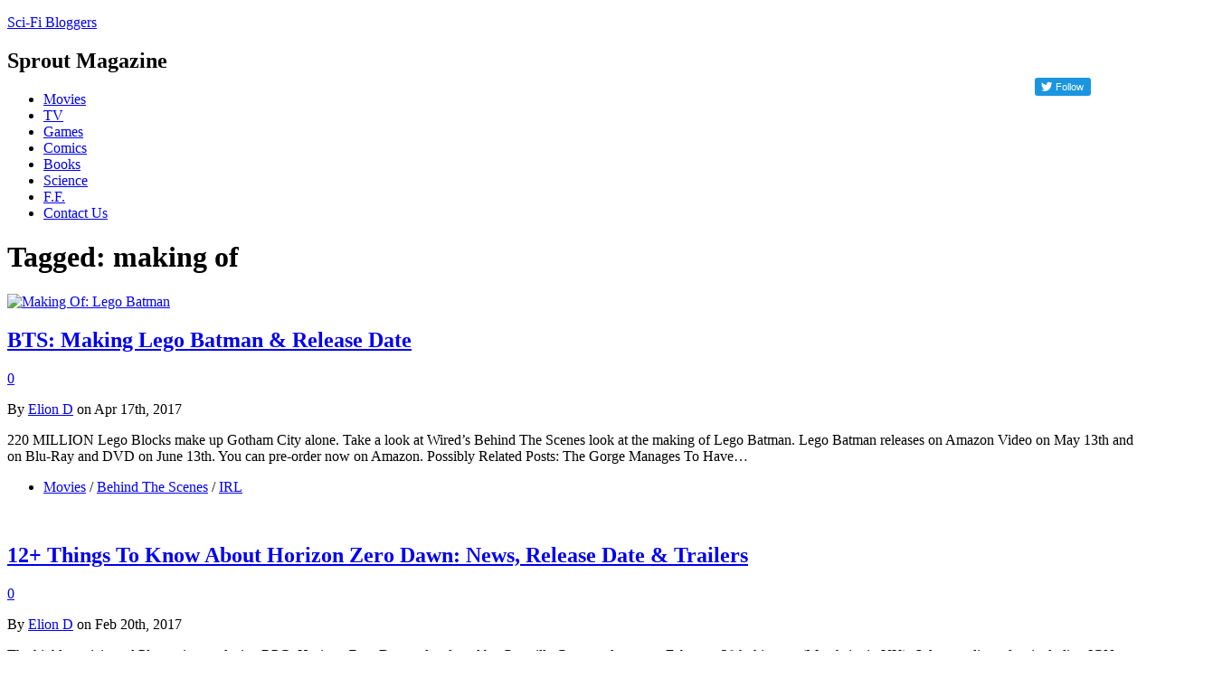

--- FILE ---
content_type: text/html; charset=UTF-8
request_url: https://scifibloggers.com/tag/making-of/
body_size: 16955
content:
<!DOCTYPE html>
<html xmlns:fb="https://ogp.me/ns/fb#" lang="en-US" xmlns:fb="https://www.facebook.com/2008/fbml" xmlns:addthis="https://www.addthis.com/help/api-spec"  prefix="og: https://ogp.me/ns#"> 
<head>
<meta name="p:domain_verify" content="3e9c439e1e1021c4905d7c5d3e7f0682"/>
<meta charset="UTF-8">
<meta name="viewport" content="width=device-width">
<title>making of Archives - Sci-Fi BloggersSci-Fi Bloggers</title>
<link rel="stylesheet" href="https://scifibloggers.com/wp-content/themes/sprout11/style.css">
<link rel="stylesheet" href="https://scifibloggers.com/wp-content/themes/sprout11/styles/header-boxtop-large.css">
<link rel="pingback" href="https://www.scifibloggers.com/xmlrpc.php">
<link href='https://fonts.googleapis.com/css?family=Oswald:400,300,700' rel='stylesheet' type='text/css'>
<!--[if lt IE 9]><script src="https://html5shiv.googlecode.com/svn/trunk/html5.js"></script><![endif]-->

<!-- Search Engine Optimization by Rank Math PRO - https://rankmath.com/ -->
<meta name="robots" content="index, follow, max-snippet:-1, max-video-preview:-1, max-image-preview:large"/>
<link rel="canonical" href="https://scifibloggers.com/tag/making-of/" />
<meta property="og:locale" content="en_US" />
<meta property="og:type" content="article" />
<meta property="og:title" content="making of Archives - Sci-Fi Bloggers" />
<meta property="og:url" content="https://scifibloggers.com/tag/making-of/" />
<meta property="og:site_name" content="Sci-Fi Bloggers" />
<meta property="article:publisher" content="http://www.facebook.com/scifibloggers" />
<meta name="twitter:card" content="summary_large_image" />
<meta name="twitter:title" content="making of Archives - Sci-Fi Bloggers" />
<meta name="twitter:site" content="@scifibloggers" />
<script type="application/ld+json" class="rank-math-schema-pro">{"@context":"https://schema.org","@graph":[{"@type":"Organization","@id":"https://scifibloggers.com/#organization","name":"Sci-Fi Bloggers - We Are Sci Fi","url":"https://scifibloggers.com","sameAs":["http://www.facebook.com/scifibloggers","https://twitter.com/scifibloggers"]},{"@type":"WebSite","@id":"https://scifibloggers.com/#website","url":"https://scifibloggers.com","name":"Sci-Fi Bloggers - We Are Sci Fi","publisher":{"@id":"https://scifibloggers.com/#organization"},"inLanguage":"en-US"},{"@type":"CollectionPage","@id":"https://scifibloggers.com/tag/making-of/#webpage","url":"https://scifibloggers.com/tag/making-of/","name":"making of Archives - Sci-Fi Bloggers","isPartOf":{"@id":"https://scifibloggers.com/#website"},"inLanguage":"en-US"}]}</script>
<!-- /Rank Math WordPress SEO plugin -->

<link rel="amphtml" href="https://scifibloggers.com/tag/making-of/amp/" /><link rel="alternate" type="application/rss+xml" title="Sci-Fi Bloggers &raquo; Feed" href="https://scifibloggers.com/feed/" />
<link rel="alternate" type="application/rss+xml" title="Sci-Fi Bloggers &raquo; Comments Feed" href="https://scifibloggers.com/comments/feed/" />
<link rel="alternate" type="application/rss+xml" title="Sci-Fi Bloggers &raquo; making of Tag Feed" href="https://scifibloggers.com/tag/making-of/feed/" />
	<script type="text/javascript">
	gg_rtl = false;
	gg_columnized_max_w = 260;
	gg_masonry_min_w = 150;
	gg_phosostr_min_w = 120; 
	gg_coll_max_w = 400;
	
	gg_preload_hires_img 	= false; 
	gg_use_deeplink 		= true;
	gg_monopage_filter 		= false;
	gg_back_to_gall_scroll 	= false;

		// global vars
	gg_galleria_toggle_info = false;
	gg_galleria_fx = '';
	gg_galleria_fx_time = 400; 
	gg_galleria_img_crop = true;
	gg_galleria_autoplay = false;
	gg_galleria_interval = 3500;
	gg_delayed_fx = false;
	</script>
    <style id='wp-img-auto-sizes-contain-inline-css' type='text/css'>
img:is([sizes=auto i],[sizes^="auto," i]){contain-intrinsic-size:3000px 1500px}
/*# sourceURL=wp-img-auto-sizes-contain-inline-css */
</style>

<style id='wp-emoji-styles-inline-css' type='text/css'>

	img.wp-smiley, img.emoji {
		display: inline !important;
		border: none !important;
		box-shadow: none !important;
		height: 1em !important;
		width: 1em !important;
		margin: 0 0.07em !important;
		vertical-align: -0.1em !important;
		background: none !important;
		padding: 0 !important;
	}
/*# sourceURL=wp-emoji-styles-inline-css */
</style>
<link rel='stylesheet' id='wp-block-library-css' href='https://scifibloggers.com/wp-includes/css/dist/block-library/style.min.css?ver=4d08f500237270e4db52307440a68a74' type='text/css' media='all' />
<style id='wp-block-cover-inline-css' type='text/css'>
.wp-block-cover,.wp-block-cover-image{align-items:center;background-position:50%;box-sizing:border-box;display:flex;justify-content:center;min-height:430px;overflow:hidden;overflow:clip;padding:1em;position:relative}.wp-block-cover .has-background-dim:not([class*=-background-color]),.wp-block-cover-image .has-background-dim:not([class*=-background-color]),.wp-block-cover-image.has-background-dim:not([class*=-background-color]),.wp-block-cover.has-background-dim:not([class*=-background-color]){background-color:#000}.wp-block-cover .has-background-dim.has-background-gradient,.wp-block-cover-image .has-background-dim.has-background-gradient{background-color:initial}.wp-block-cover-image.has-background-dim:before,.wp-block-cover.has-background-dim:before{background-color:inherit;content:""}.wp-block-cover .wp-block-cover__background,.wp-block-cover .wp-block-cover__gradient-background,.wp-block-cover-image .wp-block-cover__background,.wp-block-cover-image .wp-block-cover__gradient-background,.wp-block-cover-image.has-background-dim:not(.has-background-gradient):before,.wp-block-cover.has-background-dim:not(.has-background-gradient):before{bottom:0;left:0;opacity:.5;position:absolute;right:0;top:0}.wp-block-cover-image.has-background-dim.has-background-dim-10 .wp-block-cover__background,.wp-block-cover-image.has-background-dim.has-background-dim-10 .wp-block-cover__gradient-background,.wp-block-cover-image.has-background-dim.has-background-dim-10:not(.has-background-gradient):before,.wp-block-cover.has-background-dim.has-background-dim-10 .wp-block-cover__background,.wp-block-cover.has-background-dim.has-background-dim-10 .wp-block-cover__gradient-background,.wp-block-cover.has-background-dim.has-background-dim-10:not(.has-background-gradient):before{opacity:.1}.wp-block-cover-image.has-background-dim.has-background-dim-20 .wp-block-cover__background,.wp-block-cover-image.has-background-dim.has-background-dim-20 .wp-block-cover__gradient-background,.wp-block-cover-image.has-background-dim.has-background-dim-20:not(.has-background-gradient):before,.wp-block-cover.has-background-dim.has-background-dim-20 .wp-block-cover__background,.wp-block-cover.has-background-dim.has-background-dim-20 .wp-block-cover__gradient-background,.wp-block-cover.has-background-dim.has-background-dim-20:not(.has-background-gradient):before{opacity:.2}.wp-block-cover-image.has-background-dim.has-background-dim-30 .wp-block-cover__background,.wp-block-cover-image.has-background-dim.has-background-dim-30 .wp-block-cover__gradient-background,.wp-block-cover-image.has-background-dim.has-background-dim-30:not(.has-background-gradient):before,.wp-block-cover.has-background-dim.has-background-dim-30 .wp-block-cover__background,.wp-block-cover.has-background-dim.has-background-dim-30 .wp-block-cover__gradient-background,.wp-block-cover.has-background-dim.has-background-dim-30:not(.has-background-gradient):before{opacity:.3}.wp-block-cover-image.has-background-dim.has-background-dim-40 .wp-block-cover__background,.wp-block-cover-image.has-background-dim.has-background-dim-40 .wp-block-cover__gradient-background,.wp-block-cover-image.has-background-dim.has-background-dim-40:not(.has-background-gradient):before,.wp-block-cover.has-background-dim.has-background-dim-40 .wp-block-cover__background,.wp-block-cover.has-background-dim.has-background-dim-40 .wp-block-cover__gradient-background,.wp-block-cover.has-background-dim.has-background-dim-40:not(.has-background-gradient):before{opacity:.4}.wp-block-cover-image.has-background-dim.has-background-dim-50 .wp-block-cover__background,.wp-block-cover-image.has-background-dim.has-background-dim-50 .wp-block-cover__gradient-background,.wp-block-cover-image.has-background-dim.has-background-dim-50:not(.has-background-gradient):before,.wp-block-cover.has-background-dim.has-background-dim-50 .wp-block-cover__background,.wp-block-cover.has-background-dim.has-background-dim-50 .wp-block-cover__gradient-background,.wp-block-cover.has-background-dim.has-background-dim-50:not(.has-background-gradient):before{opacity:.5}.wp-block-cover-image.has-background-dim.has-background-dim-60 .wp-block-cover__background,.wp-block-cover-image.has-background-dim.has-background-dim-60 .wp-block-cover__gradient-background,.wp-block-cover-image.has-background-dim.has-background-dim-60:not(.has-background-gradient):before,.wp-block-cover.has-background-dim.has-background-dim-60 .wp-block-cover__background,.wp-block-cover.has-background-dim.has-background-dim-60 .wp-block-cover__gradient-background,.wp-block-cover.has-background-dim.has-background-dim-60:not(.has-background-gradient):before{opacity:.6}.wp-block-cover-image.has-background-dim.has-background-dim-70 .wp-block-cover__background,.wp-block-cover-image.has-background-dim.has-background-dim-70 .wp-block-cover__gradient-background,.wp-block-cover-image.has-background-dim.has-background-dim-70:not(.has-background-gradient):before,.wp-block-cover.has-background-dim.has-background-dim-70 .wp-block-cover__background,.wp-block-cover.has-background-dim.has-background-dim-70 .wp-block-cover__gradient-background,.wp-block-cover.has-background-dim.has-background-dim-70:not(.has-background-gradient):before{opacity:.7}.wp-block-cover-image.has-background-dim.has-background-dim-80 .wp-block-cover__background,.wp-block-cover-image.has-background-dim.has-background-dim-80 .wp-block-cover__gradient-background,.wp-block-cover-image.has-background-dim.has-background-dim-80:not(.has-background-gradient):before,.wp-block-cover.has-background-dim.has-background-dim-80 .wp-block-cover__background,.wp-block-cover.has-background-dim.has-background-dim-80 .wp-block-cover__gradient-background,.wp-block-cover.has-background-dim.has-background-dim-80:not(.has-background-gradient):before{opacity:.8}.wp-block-cover-image.has-background-dim.has-background-dim-90 .wp-block-cover__background,.wp-block-cover-image.has-background-dim.has-background-dim-90 .wp-block-cover__gradient-background,.wp-block-cover-image.has-background-dim.has-background-dim-90:not(.has-background-gradient):before,.wp-block-cover.has-background-dim.has-background-dim-90 .wp-block-cover__background,.wp-block-cover.has-background-dim.has-background-dim-90 .wp-block-cover__gradient-background,.wp-block-cover.has-background-dim.has-background-dim-90:not(.has-background-gradient):before{opacity:.9}.wp-block-cover-image.has-background-dim.has-background-dim-100 .wp-block-cover__background,.wp-block-cover-image.has-background-dim.has-background-dim-100 .wp-block-cover__gradient-background,.wp-block-cover-image.has-background-dim.has-background-dim-100:not(.has-background-gradient):before,.wp-block-cover.has-background-dim.has-background-dim-100 .wp-block-cover__background,.wp-block-cover.has-background-dim.has-background-dim-100 .wp-block-cover__gradient-background,.wp-block-cover.has-background-dim.has-background-dim-100:not(.has-background-gradient):before{opacity:1}.wp-block-cover .wp-block-cover__background.has-background-dim.has-background-dim-0,.wp-block-cover .wp-block-cover__gradient-background.has-background-dim.has-background-dim-0,.wp-block-cover-image .wp-block-cover__background.has-background-dim.has-background-dim-0,.wp-block-cover-image .wp-block-cover__gradient-background.has-background-dim.has-background-dim-0{opacity:0}.wp-block-cover .wp-block-cover__background.has-background-dim.has-background-dim-10,.wp-block-cover .wp-block-cover__gradient-background.has-background-dim.has-background-dim-10,.wp-block-cover-image .wp-block-cover__background.has-background-dim.has-background-dim-10,.wp-block-cover-image .wp-block-cover__gradient-background.has-background-dim.has-background-dim-10{opacity:.1}.wp-block-cover .wp-block-cover__background.has-background-dim.has-background-dim-20,.wp-block-cover .wp-block-cover__gradient-background.has-background-dim.has-background-dim-20,.wp-block-cover-image .wp-block-cover__background.has-background-dim.has-background-dim-20,.wp-block-cover-image .wp-block-cover__gradient-background.has-background-dim.has-background-dim-20{opacity:.2}.wp-block-cover .wp-block-cover__background.has-background-dim.has-background-dim-30,.wp-block-cover .wp-block-cover__gradient-background.has-background-dim.has-background-dim-30,.wp-block-cover-image .wp-block-cover__background.has-background-dim.has-background-dim-30,.wp-block-cover-image .wp-block-cover__gradient-background.has-background-dim.has-background-dim-30{opacity:.3}.wp-block-cover .wp-block-cover__background.has-background-dim.has-background-dim-40,.wp-block-cover .wp-block-cover__gradient-background.has-background-dim.has-background-dim-40,.wp-block-cover-image .wp-block-cover__background.has-background-dim.has-background-dim-40,.wp-block-cover-image .wp-block-cover__gradient-background.has-background-dim.has-background-dim-40{opacity:.4}.wp-block-cover .wp-block-cover__background.has-background-dim.has-background-dim-50,.wp-block-cover .wp-block-cover__gradient-background.has-background-dim.has-background-dim-50,.wp-block-cover-image .wp-block-cover__background.has-background-dim.has-background-dim-50,.wp-block-cover-image .wp-block-cover__gradient-background.has-background-dim.has-background-dim-50{opacity:.5}.wp-block-cover .wp-block-cover__background.has-background-dim.has-background-dim-60,.wp-block-cover .wp-block-cover__gradient-background.has-background-dim.has-background-dim-60,.wp-block-cover-image .wp-block-cover__background.has-background-dim.has-background-dim-60,.wp-block-cover-image .wp-block-cover__gradient-background.has-background-dim.has-background-dim-60{opacity:.6}.wp-block-cover .wp-block-cover__background.has-background-dim.has-background-dim-70,.wp-block-cover .wp-block-cover__gradient-background.has-background-dim.has-background-dim-70,.wp-block-cover-image .wp-block-cover__background.has-background-dim.has-background-dim-70,.wp-block-cover-image .wp-block-cover__gradient-background.has-background-dim.has-background-dim-70{opacity:.7}.wp-block-cover .wp-block-cover__background.has-background-dim.has-background-dim-80,.wp-block-cover .wp-block-cover__gradient-background.has-background-dim.has-background-dim-80,.wp-block-cover-image .wp-block-cover__background.has-background-dim.has-background-dim-80,.wp-block-cover-image .wp-block-cover__gradient-background.has-background-dim.has-background-dim-80{opacity:.8}.wp-block-cover .wp-block-cover__background.has-background-dim.has-background-dim-90,.wp-block-cover .wp-block-cover__gradient-background.has-background-dim.has-background-dim-90,.wp-block-cover-image .wp-block-cover__background.has-background-dim.has-background-dim-90,.wp-block-cover-image .wp-block-cover__gradient-background.has-background-dim.has-background-dim-90{opacity:.9}.wp-block-cover .wp-block-cover__background.has-background-dim.has-background-dim-100,.wp-block-cover .wp-block-cover__gradient-background.has-background-dim.has-background-dim-100,.wp-block-cover-image .wp-block-cover__background.has-background-dim.has-background-dim-100,.wp-block-cover-image .wp-block-cover__gradient-background.has-background-dim.has-background-dim-100{opacity:1}.wp-block-cover-image.alignleft,.wp-block-cover-image.alignright,.wp-block-cover.alignleft,.wp-block-cover.alignright{max-width:420px;width:100%}.wp-block-cover-image.aligncenter,.wp-block-cover-image.alignleft,.wp-block-cover-image.alignright,.wp-block-cover.aligncenter,.wp-block-cover.alignleft,.wp-block-cover.alignright{display:flex}.wp-block-cover .wp-block-cover__inner-container,.wp-block-cover-image .wp-block-cover__inner-container{color:inherit;position:relative;width:100%}.wp-block-cover-image.is-position-top-left,.wp-block-cover.is-position-top-left{align-items:flex-start;justify-content:flex-start}.wp-block-cover-image.is-position-top-center,.wp-block-cover.is-position-top-center{align-items:flex-start;justify-content:center}.wp-block-cover-image.is-position-top-right,.wp-block-cover.is-position-top-right{align-items:flex-start;justify-content:flex-end}.wp-block-cover-image.is-position-center-left,.wp-block-cover.is-position-center-left{align-items:center;justify-content:flex-start}.wp-block-cover-image.is-position-center-center,.wp-block-cover.is-position-center-center{align-items:center;justify-content:center}.wp-block-cover-image.is-position-center-right,.wp-block-cover.is-position-center-right{align-items:center;justify-content:flex-end}.wp-block-cover-image.is-position-bottom-left,.wp-block-cover.is-position-bottom-left{align-items:flex-end;justify-content:flex-start}.wp-block-cover-image.is-position-bottom-center,.wp-block-cover.is-position-bottom-center{align-items:flex-end;justify-content:center}.wp-block-cover-image.is-position-bottom-right,.wp-block-cover.is-position-bottom-right{align-items:flex-end;justify-content:flex-end}.wp-block-cover-image.has-custom-content-position.has-custom-content-position .wp-block-cover__inner-container,.wp-block-cover.has-custom-content-position.has-custom-content-position .wp-block-cover__inner-container{margin:0}.wp-block-cover-image.has-custom-content-position.has-custom-content-position.is-position-bottom-left .wp-block-cover__inner-container,.wp-block-cover-image.has-custom-content-position.has-custom-content-position.is-position-bottom-right .wp-block-cover__inner-container,.wp-block-cover-image.has-custom-content-position.has-custom-content-position.is-position-center-left .wp-block-cover__inner-container,.wp-block-cover-image.has-custom-content-position.has-custom-content-position.is-position-center-right .wp-block-cover__inner-container,.wp-block-cover-image.has-custom-content-position.has-custom-content-position.is-position-top-left .wp-block-cover__inner-container,.wp-block-cover-image.has-custom-content-position.has-custom-content-position.is-position-top-right .wp-block-cover__inner-container,.wp-block-cover.has-custom-content-position.has-custom-content-position.is-position-bottom-left .wp-block-cover__inner-container,.wp-block-cover.has-custom-content-position.has-custom-content-position.is-position-bottom-right .wp-block-cover__inner-container,.wp-block-cover.has-custom-content-position.has-custom-content-position.is-position-center-left .wp-block-cover__inner-container,.wp-block-cover.has-custom-content-position.has-custom-content-position.is-position-center-right .wp-block-cover__inner-container,.wp-block-cover.has-custom-content-position.has-custom-content-position.is-position-top-left .wp-block-cover__inner-container,.wp-block-cover.has-custom-content-position.has-custom-content-position.is-position-top-right .wp-block-cover__inner-container{margin:0;width:auto}.wp-block-cover .wp-block-cover__image-background,.wp-block-cover video.wp-block-cover__video-background,.wp-block-cover-image .wp-block-cover__image-background,.wp-block-cover-image video.wp-block-cover__video-background{border:none;bottom:0;box-shadow:none;height:100%;left:0;margin:0;max-height:none;max-width:none;object-fit:cover;outline:none;padding:0;position:absolute;right:0;top:0;width:100%}.wp-block-cover-image.has-parallax,.wp-block-cover.has-parallax,.wp-block-cover__image-background.has-parallax,video.wp-block-cover__video-background.has-parallax{background-attachment:fixed;background-repeat:no-repeat;background-size:cover}@supports (-webkit-touch-callout:inherit){.wp-block-cover-image.has-parallax,.wp-block-cover.has-parallax,.wp-block-cover__image-background.has-parallax,video.wp-block-cover__video-background.has-parallax{background-attachment:scroll}}@media (prefers-reduced-motion:reduce){.wp-block-cover-image.has-parallax,.wp-block-cover.has-parallax,.wp-block-cover__image-background.has-parallax,video.wp-block-cover__video-background.has-parallax{background-attachment:scroll}}.wp-block-cover-image.is-repeated,.wp-block-cover.is-repeated,.wp-block-cover__image-background.is-repeated,video.wp-block-cover__video-background.is-repeated{background-repeat:repeat;background-size:auto}.wp-block-cover-image-text,.wp-block-cover-image-text a,.wp-block-cover-image-text a:active,.wp-block-cover-image-text a:focus,.wp-block-cover-image-text a:hover,.wp-block-cover-text,.wp-block-cover-text a,.wp-block-cover-text a:active,.wp-block-cover-text a:focus,.wp-block-cover-text a:hover,section.wp-block-cover-image h2,section.wp-block-cover-image h2 a,section.wp-block-cover-image h2 a:active,section.wp-block-cover-image h2 a:focus,section.wp-block-cover-image h2 a:hover{color:#fff}.wp-block-cover-image .wp-block-cover.has-left-content{justify-content:flex-start}.wp-block-cover-image .wp-block-cover.has-right-content{justify-content:flex-end}.wp-block-cover-image.has-left-content .wp-block-cover-image-text,.wp-block-cover.has-left-content .wp-block-cover-text,section.wp-block-cover-image.has-left-content>h2{margin-left:0;text-align:left}.wp-block-cover-image.has-right-content .wp-block-cover-image-text,.wp-block-cover.has-right-content .wp-block-cover-text,section.wp-block-cover-image.has-right-content>h2{margin-right:0;text-align:right}.wp-block-cover .wp-block-cover-text,.wp-block-cover-image .wp-block-cover-image-text,section.wp-block-cover-image>h2{font-size:2em;line-height:1.25;margin-bottom:0;max-width:840px;padding:.44em;text-align:center;z-index:1}:where(.wp-block-cover-image:not(.has-text-color)),:where(.wp-block-cover:not(.has-text-color)){color:#fff}:where(.wp-block-cover-image.is-light:not(.has-text-color)),:where(.wp-block-cover.is-light:not(.has-text-color)){color:#000}:root :where(.wp-block-cover h1:not(.has-text-color)),:root :where(.wp-block-cover h2:not(.has-text-color)),:root :where(.wp-block-cover h3:not(.has-text-color)),:root :where(.wp-block-cover h4:not(.has-text-color)),:root :where(.wp-block-cover h5:not(.has-text-color)),:root :where(.wp-block-cover h6:not(.has-text-color)),:root :where(.wp-block-cover p:not(.has-text-color)){color:inherit}body:not(.editor-styles-wrapper) .wp-block-cover:not(.wp-block-cover:has(.wp-block-cover__background+.wp-block-cover__inner-container)) .wp-block-cover__image-background,body:not(.editor-styles-wrapper) .wp-block-cover:not(.wp-block-cover:has(.wp-block-cover__background+.wp-block-cover__inner-container)) .wp-block-cover__video-background{z-index:0}body:not(.editor-styles-wrapper) .wp-block-cover:not(.wp-block-cover:has(.wp-block-cover__background+.wp-block-cover__inner-container)) .wp-block-cover__background,body:not(.editor-styles-wrapper) .wp-block-cover:not(.wp-block-cover:has(.wp-block-cover__background+.wp-block-cover__inner-container)) .wp-block-cover__gradient-background,body:not(.editor-styles-wrapper) .wp-block-cover:not(.wp-block-cover:has(.wp-block-cover__background+.wp-block-cover__inner-container)) .wp-block-cover__inner-container,body:not(.editor-styles-wrapper) .wp-block-cover:not(.wp-block-cover:has(.wp-block-cover__background+.wp-block-cover__inner-container)).has-background-dim:not(.has-background-gradient):before{z-index:1}.has-modal-open body:not(.editor-styles-wrapper) .wp-block-cover:not(.wp-block-cover:has(.wp-block-cover__background+.wp-block-cover__inner-container)) .wp-block-cover__inner-container{z-index:auto}
/*# sourceURL=https://scifibloggers.com/wp-includes/blocks/cover/style.min.css */
</style>
<style id='wp-block-heading-inline-css' type='text/css'>
h1:where(.wp-block-heading).has-background,h2:where(.wp-block-heading).has-background,h3:where(.wp-block-heading).has-background,h4:where(.wp-block-heading).has-background,h5:where(.wp-block-heading).has-background,h6:where(.wp-block-heading).has-background{padding:1.25em 2.375em}h1.has-text-align-left[style*=writing-mode]:where([style*=vertical-lr]),h1.has-text-align-right[style*=writing-mode]:where([style*=vertical-rl]),h2.has-text-align-left[style*=writing-mode]:where([style*=vertical-lr]),h2.has-text-align-right[style*=writing-mode]:where([style*=vertical-rl]),h3.has-text-align-left[style*=writing-mode]:where([style*=vertical-lr]),h3.has-text-align-right[style*=writing-mode]:where([style*=vertical-rl]),h4.has-text-align-left[style*=writing-mode]:where([style*=vertical-lr]),h4.has-text-align-right[style*=writing-mode]:where([style*=vertical-rl]),h5.has-text-align-left[style*=writing-mode]:where([style*=vertical-lr]),h5.has-text-align-right[style*=writing-mode]:where([style*=vertical-rl]),h6.has-text-align-left[style*=writing-mode]:where([style*=vertical-lr]),h6.has-text-align-right[style*=writing-mode]:where([style*=vertical-rl]){rotate:180deg}
/*# sourceURL=https://scifibloggers.com/wp-includes/blocks/heading/style.min.css */
</style>
<style id='wp-block-group-inline-css' type='text/css'>
.wp-block-group{box-sizing:border-box}:where(.wp-block-group.wp-block-group-is-layout-constrained){position:relative}
/*# sourceURL=https://scifibloggers.com/wp-includes/blocks/group/style.min.css */
</style>
<style id='wp-block-paragraph-inline-css' type='text/css'>
.is-small-text{font-size:.875em}.is-regular-text{font-size:1em}.is-large-text{font-size:2.25em}.is-larger-text{font-size:3em}.has-drop-cap:not(:focus):first-letter{float:left;font-size:8.4em;font-style:normal;font-weight:100;line-height:.68;margin:.05em .1em 0 0;text-transform:uppercase}body.rtl .has-drop-cap:not(:focus):first-letter{float:none;margin-left:.1em}p.has-drop-cap.has-background{overflow:hidden}:root :where(p.has-background){padding:1.25em 2.375em}:where(p.has-text-color:not(.has-link-color)) a{color:inherit}p.has-text-align-left[style*="writing-mode:vertical-lr"],p.has-text-align-right[style*="writing-mode:vertical-rl"]{rotate:180deg}
/*# sourceURL=https://scifibloggers.com/wp-includes/blocks/paragraph/style.min.css */
</style>
<style id='global-styles-inline-css' type='text/css'>
:root{--wp--preset--aspect-ratio--square: 1;--wp--preset--aspect-ratio--4-3: 4/3;--wp--preset--aspect-ratio--3-4: 3/4;--wp--preset--aspect-ratio--3-2: 3/2;--wp--preset--aspect-ratio--2-3: 2/3;--wp--preset--aspect-ratio--16-9: 16/9;--wp--preset--aspect-ratio--9-16: 9/16;--wp--preset--color--black: #000000;--wp--preset--color--cyan-bluish-gray: #abb8c3;--wp--preset--color--white: #ffffff;--wp--preset--color--pale-pink: #f78da7;--wp--preset--color--vivid-red: #cf2e2e;--wp--preset--color--luminous-vivid-orange: #ff6900;--wp--preset--color--luminous-vivid-amber: #fcb900;--wp--preset--color--light-green-cyan: #7bdcb5;--wp--preset--color--vivid-green-cyan: #00d084;--wp--preset--color--pale-cyan-blue: #8ed1fc;--wp--preset--color--vivid-cyan-blue: #0693e3;--wp--preset--color--vivid-purple: #9b51e0;--wp--preset--gradient--vivid-cyan-blue-to-vivid-purple: linear-gradient(135deg,rgb(6,147,227) 0%,rgb(155,81,224) 100%);--wp--preset--gradient--light-green-cyan-to-vivid-green-cyan: linear-gradient(135deg,rgb(122,220,180) 0%,rgb(0,208,130) 100%);--wp--preset--gradient--luminous-vivid-amber-to-luminous-vivid-orange: linear-gradient(135deg,rgb(252,185,0) 0%,rgb(255,105,0) 100%);--wp--preset--gradient--luminous-vivid-orange-to-vivid-red: linear-gradient(135deg,rgb(255,105,0) 0%,rgb(207,46,46) 100%);--wp--preset--gradient--very-light-gray-to-cyan-bluish-gray: linear-gradient(135deg,rgb(238,238,238) 0%,rgb(169,184,195) 100%);--wp--preset--gradient--cool-to-warm-spectrum: linear-gradient(135deg,rgb(74,234,220) 0%,rgb(151,120,209) 20%,rgb(207,42,186) 40%,rgb(238,44,130) 60%,rgb(251,105,98) 80%,rgb(254,248,76) 100%);--wp--preset--gradient--blush-light-purple: linear-gradient(135deg,rgb(255,206,236) 0%,rgb(152,150,240) 100%);--wp--preset--gradient--blush-bordeaux: linear-gradient(135deg,rgb(254,205,165) 0%,rgb(254,45,45) 50%,rgb(107,0,62) 100%);--wp--preset--gradient--luminous-dusk: linear-gradient(135deg,rgb(255,203,112) 0%,rgb(199,81,192) 50%,rgb(65,88,208) 100%);--wp--preset--gradient--pale-ocean: linear-gradient(135deg,rgb(255,245,203) 0%,rgb(182,227,212) 50%,rgb(51,167,181) 100%);--wp--preset--gradient--electric-grass: linear-gradient(135deg,rgb(202,248,128) 0%,rgb(113,206,126) 100%);--wp--preset--gradient--midnight: linear-gradient(135deg,rgb(2,3,129) 0%,rgb(40,116,252) 100%);--wp--preset--font-size--small: 13px;--wp--preset--font-size--medium: 20px;--wp--preset--font-size--large: 36px;--wp--preset--font-size--x-large: 42px;--wp--preset--spacing--20: 0.44rem;--wp--preset--spacing--30: 0.67rem;--wp--preset--spacing--40: 1rem;--wp--preset--spacing--50: 1.5rem;--wp--preset--spacing--60: 2.25rem;--wp--preset--spacing--70: 3.38rem;--wp--preset--spacing--80: 5.06rem;--wp--preset--shadow--natural: 6px 6px 9px rgba(0, 0, 0, 0.2);--wp--preset--shadow--deep: 12px 12px 50px rgba(0, 0, 0, 0.4);--wp--preset--shadow--sharp: 6px 6px 0px rgba(0, 0, 0, 0.2);--wp--preset--shadow--outlined: 6px 6px 0px -3px rgb(255, 255, 255), 6px 6px rgb(0, 0, 0);--wp--preset--shadow--crisp: 6px 6px 0px rgb(0, 0, 0);}:where(.is-layout-flex){gap: 0.5em;}:where(.is-layout-grid){gap: 0.5em;}body .is-layout-flex{display: flex;}.is-layout-flex{flex-wrap: wrap;align-items: center;}.is-layout-flex > :is(*, div){margin: 0;}body .is-layout-grid{display: grid;}.is-layout-grid > :is(*, div){margin: 0;}:where(.wp-block-columns.is-layout-flex){gap: 2em;}:where(.wp-block-columns.is-layout-grid){gap: 2em;}:where(.wp-block-post-template.is-layout-flex){gap: 1.25em;}:where(.wp-block-post-template.is-layout-grid){gap: 1.25em;}.has-black-color{color: var(--wp--preset--color--black) !important;}.has-cyan-bluish-gray-color{color: var(--wp--preset--color--cyan-bluish-gray) !important;}.has-white-color{color: var(--wp--preset--color--white) !important;}.has-pale-pink-color{color: var(--wp--preset--color--pale-pink) !important;}.has-vivid-red-color{color: var(--wp--preset--color--vivid-red) !important;}.has-luminous-vivid-orange-color{color: var(--wp--preset--color--luminous-vivid-orange) !important;}.has-luminous-vivid-amber-color{color: var(--wp--preset--color--luminous-vivid-amber) !important;}.has-light-green-cyan-color{color: var(--wp--preset--color--light-green-cyan) !important;}.has-vivid-green-cyan-color{color: var(--wp--preset--color--vivid-green-cyan) !important;}.has-pale-cyan-blue-color{color: var(--wp--preset--color--pale-cyan-blue) !important;}.has-vivid-cyan-blue-color{color: var(--wp--preset--color--vivid-cyan-blue) !important;}.has-vivid-purple-color{color: var(--wp--preset--color--vivid-purple) !important;}.has-black-background-color{background-color: var(--wp--preset--color--black) !important;}.has-cyan-bluish-gray-background-color{background-color: var(--wp--preset--color--cyan-bluish-gray) !important;}.has-white-background-color{background-color: var(--wp--preset--color--white) !important;}.has-pale-pink-background-color{background-color: var(--wp--preset--color--pale-pink) !important;}.has-vivid-red-background-color{background-color: var(--wp--preset--color--vivid-red) !important;}.has-luminous-vivid-orange-background-color{background-color: var(--wp--preset--color--luminous-vivid-orange) !important;}.has-luminous-vivid-amber-background-color{background-color: var(--wp--preset--color--luminous-vivid-amber) !important;}.has-light-green-cyan-background-color{background-color: var(--wp--preset--color--light-green-cyan) !important;}.has-vivid-green-cyan-background-color{background-color: var(--wp--preset--color--vivid-green-cyan) !important;}.has-pale-cyan-blue-background-color{background-color: var(--wp--preset--color--pale-cyan-blue) !important;}.has-vivid-cyan-blue-background-color{background-color: var(--wp--preset--color--vivid-cyan-blue) !important;}.has-vivid-purple-background-color{background-color: var(--wp--preset--color--vivid-purple) !important;}.has-black-border-color{border-color: var(--wp--preset--color--black) !important;}.has-cyan-bluish-gray-border-color{border-color: var(--wp--preset--color--cyan-bluish-gray) !important;}.has-white-border-color{border-color: var(--wp--preset--color--white) !important;}.has-pale-pink-border-color{border-color: var(--wp--preset--color--pale-pink) !important;}.has-vivid-red-border-color{border-color: var(--wp--preset--color--vivid-red) !important;}.has-luminous-vivid-orange-border-color{border-color: var(--wp--preset--color--luminous-vivid-orange) !important;}.has-luminous-vivid-amber-border-color{border-color: var(--wp--preset--color--luminous-vivid-amber) !important;}.has-light-green-cyan-border-color{border-color: var(--wp--preset--color--light-green-cyan) !important;}.has-vivid-green-cyan-border-color{border-color: var(--wp--preset--color--vivid-green-cyan) !important;}.has-pale-cyan-blue-border-color{border-color: var(--wp--preset--color--pale-cyan-blue) !important;}.has-vivid-cyan-blue-border-color{border-color: var(--wp--preset--color--vivid-cyan-blue) !important;}.has-vivid-purple-border-color{border-color: var(--wp--preset--color--vivid-purple) !important;}.has-vivid-cyan-blue-to-vivid-purple-gradient-background{background: var(--wp--preset--gradient--vivid-cyan-blue-to-vivid-purple) !important;}.has-light-green-cyan-to-vivid-green-cyan-gradient-background{background: var(--wp--preset--gradient--light-green-cyan-to-vivid-green-cyan) !important;}.has-luminous-vivid-amber-to-luminous-vivid-orange-gradient-background{background: var(--wp--preset--gradient--luminous-vivid-amber-to-luminous-vivid-orange) !important;}.has-luminous-vivid-orange-to-vivid-red-gradient-background{background: var(--wp--preset--gradient--luminous-vivid-orange-to-vivid-red) !important;}.has-very-light-gray-to-cyan-bluish-gray-gradient-background{background: var(--wp--preset--gradient--very-light-gray-to-cyan-bluish-gray) !important;}.has-cool-to-warm-spectrum-gradient-background{background: var(--wp--preset--gradient--cool-to-warm-spectrum) !important;}.has-blush-light-purple-gradient-background{background: var(--wp--preset--gradient--blush-light-purple) !important;}.has-blush-bordeaux-gradient-background{background: var(--wp--preset--gradient--blush-bordeaux) !important;}.has-luminous-dusk-gradient-background{background: var(--wp--preset--gradient--luminous-dusk) !important;}.has-pale-ocean-gradient-background{background: var(--wp--preset--gradient--pale-ocean) !important;}.has-electric-grass-gradient-background{background: var(--wp--preset--gradient--electric-grass) !important;}.has-midnight-gradient-background{background: var(--wp--preset--gradient--midnight) !important;}.has-small-font-size{font-size: var(--wp--preset--font-size--small) !important;}.has-medium-font-size{font-size: var(--wp--preset--font-size--medium) !important;}.has-large-font-size{font-size: var(--wp--preset--font-size--large) !important;}.has-x-large-font-size{font-size: var(--wp--preset--font-size--x-large) !important;}
/*# sourceURL=global-styles-inline-css */
</style>
<style id='core-block-supports-inline-css' type='text/css'>
.wp-elements-5a405d7780ed6a56ff58822a2cee3a86 a:where(:not(.wp-element-button)){color:var(--wp--preset--color--white);}
/*# sourceURL=core-block-supports-inline-css */
</style>

<style id='classic-theme-styles-inline-css' type='text/css'>
/*! This file is auto-generated */
.wp-block-button__link{color:#fff;background-color:#32373c;border-radius:9999px;box-shadow:none;text-decoration:none;padding:calc(.667em + 2px) calc(1.333em + 2px);font-size:1.125em}.wp-block-file__button{background:#32373c;color:#fff;text-decoration:none}
/*# sourceURL=/wp-includes/css/classic-themes.min.css */
</style>
<link rel='stylesheet' id='gg-lcl-skin-css' href='https://scifibloggers.com/wp-content/plugins/global-gallery/js/lightboxes/lc-lightbox/skins/minimal.css?ver=6.3' type='text/css' media='all' />
<link rel='stylesheet' id='gg-lightbox-css-css' href='https://scifibloggers.com/wp-content/plugins/global-gallery/js/lightboxes/lc-lightbox/css/lc_lightbox.min.css?ver=4d08f500237270e4db52307440a68a74' type='text/css' media='all' />
<link rel='stylesheet' id='wpa-css-css' href='https://scifibloggers.com/wp-content/plugins/honeypot/includes/css/wpa.css?ver=2.3.04' type='text/css' media='all' />
<link rel='stylesheet' id='mc4wp-form-themes-css' href='https://scifibloggers.com/wp-content/plugins/mailchimp-for-wp/assets/css/form-themes.css?ver=4.11.1' type='text/css' media='all' />
<link rel='stylesheet' id='addthis_all_pages-css' href='https://scifibloggers.com/wp-content/plugins/addthis/frontend/build/addthis_wordpress_public.min.css?ver=4d08f500237270e4db52307440a68a74' type='text/css' media='all' />
<link rel='stylesheet' id='gg_fontawesome-css' href='https://scifibloggers.com/wp-content/plugins/global-gallery/css/font-awesome/css/font-awesome.min.css?ver=4.7.0' type='text/css' media='all' />
<link rel='stylesheet' id='gg-custom-css-css' href='https://scifibloggers.com/wp-content/plugins/global-gallery/css/custom.css?ver=6.3' type='text/css' media='all' />
<script type="text/javascript" src="https://scifibloggers.com/wp-includes/js/jquery/jquery.min.js?ver=3.7.1" id="jquery-core-js"></script>
<script type="text/javascript" src="https://scifibloggers.com/wp-includes/js/jquery/jquery-migrate.min.js?ver=3.4.1" id="jquery-migrate-js"></script>
<script type="text/javascript" src="https://scifibloggers.com/wp-includes/js/jquery/ui/core.min.js?ver=1.13.3" id="jquery-ui-core-js"></script>
<script type="text/javascript" src="https://scifibloggers.com/wp-includes/js/jquery/ui/tabs.min.js?ver=1.13.3" id="jquery-ui-tabs-js"></script>
<script type="text/javascript" src="https://scifibloggers.com/wp-content/themes/sprout11/js/jquery.cookie.min.js?ver=1.0" id="cookie-js"></script>
<script type="text/javascript" src="https://scifibloggers.com/wp-content/themes/sprout11/js/jquery.slides.min.js?ver=1.1.9" id="slides-js"></script>
<script type="text/javascript" src="https://scifibloggers.com/wp-content/themes/sprout11/js/jquery.jplayer.min.js?ver=2.1.0" id="jplayer-js"></script>
<script type="text/javascript" src="https://scifibloggers.com/wp-content/themes/sprout11/js/jquery.theme.js?ver=1.0" id="bandit-theme-js"></script>
<script type="text/javascript" src="https://scifibloggers.com/wp-content/plugins/global-gallery/js/frontend.js?ver=6.3" id="gg-frontend-js-js"></script>
<link rel="https://api.w.org/" href="https://scifibloggers.com/wp-json/" /><link rel="alternate" title="JSON" type="application/json" href="https://scifibloggers.com/wp-json/wp/v2/tags/6860" /><link rel="EditURI" type="application/rsd+xml" title="RSD" href="https://scifibloggers.com/xmlrpc.php?rsd" />



				<script type='text/javascript' src='https://scifibloggers.com/wp-content/plugins/Viva-ThumbZoom/lib/v-zoom/viva-zoom-mini.js'></script>

				<script type='text/javascript'>
               // 26f2c0bd88ed1fe0be78a57439b97490
	 			vz.graphicsDir = 'https://scifibloggers.com/wp-content/plugins/Viva-ThumbZoom/lib/v-zoom/graphics/';

	    		vz.outlineType = 'rounded-white';

			</script>
<meta name="framework" content="Alkivia Framework 0.8" />


	<!-- NotCaptcha HEAD start -->
	<script type="text/javascript">
		var NC_PLUGIN_URL = "https://scifibloggers.com/wp-content/plugins";
	</script>
	<script type="text/javascript" src="https://scifibloggers.com/wp-content/plugins/wp-notcaptcha/lib/trackbar.js"></script>
	<style>
	#captchaImgDiv img {padding:0;margin:0;border:0;display:inline;float:none}
	#captchaImgDiv td {padding:0;margin:0;border:0}
	#captchaImgDiv div {padding:0;margin:0;border:0}
	#captchaImgDiv span {padding:0;margin:0;border:0}
	.imgunit {
		width:60px;
		height:60px;
		overflow:hidden;
		padding:0;
		margin:0;
		margin-left:5px;
		position: relative; /* IE fix */
	}
	.imgunit img {padding:0;margin:0;position:relative}
	.captchablock {width:74px; float:left; padding:2px; margin:0;}
	.captchablock img {padding:0;margin:0;border:0;display: inline;}
	/* Reset */
	table.trackbar div, table.trackbar td {margin:0; padding:0;}
	table.trackbar {border-collapse:collapse;border-spacing:0;}
	table.trackbar img{border:0;display: inline;}
	
	/* Styles */
	table.trackbar {width:70px; background:repeat-x url(https://scifibloggers.com/wp-content/plugins/wp-notcaptcha//imgtrackbar/b_bg_on.gif) top left;}
	table.trackbar .l {width:1%; text-align: right; font-size: 1px; background:repeat-x url(https://scifibloggers.com/wp-content/plugins/wp-notcaptcha//imgtrackbar/b_bg_off.gif) top left;}
	table.trackbar .l div {position:relative; width:0; text-align: right; z-index:500; white-space:nowrap;}
	table.trackbar .l div img {cursor:pointer;}
	table.trackbar .l div span {position:absolute;top:-12px; right:6px; z-index:1000; font:11px tahoma; color:#000;}
	table.trackbar .l div span.limit {text-align:left; position:absolute;top:-12px; right:100%; z-index:100; font:11px tahoma; color:#D0D0D0;}
	table.trackbar .r {position:relative; width:1%; text-align: left; font-size: 1px; background:repeat-x url(https://scifibloggers.com/wp-content/plugins/wp-notcaptcha//imgtrackbar/b_bg_off.gif) top right; cursor:default;}
	table.trackbar .r div {position:relative; width:0; text-align: left; z-index:500; white-space:nowrap;}
	table.trackbar .r div img {cursor:pointer;}
	table.trackbar .r div span {position:absolute;top:-12px; left:6px; z-index:1000; font:11px tahoma; color:#000;}
	table.trackbar .r div span.limit {position:absolute;top:-12px; left:100%; z-index:100; font:11px tahoma; color:#D0D0D0;}
	table.trackbar .c {font-size:1px; width:100%;}
	</style>
	<!-- NotCaptcha HEAD end -->	
	<style type="text/css">
.wp-polls .pollbar {
	margin: 1px;
	font-size: 6px;
	line-height: 8px;
	height: 8px;
	background-image: url('https://scifibloggers.com/wp-content/plugins/wp-polls/images/default/pollbg.gif');
	border: 1px solid #c8c8c8;
}
</style>
<!-- start Woody Code Snippets CSS and JS -->
<script type="text/javascript">
 var _scq = _scq || [];
 var _scs = _scs || {};
 _scs.teamId = "N3txilHibfHrejfW9suPHb";

 (function() {
	 var dc = document.createElement('script');
	 dc.type = 'text/javascript';
	 dc.async = true;
	 dc.src = '//cdn.sendx.io/prod/N3txilHibfHrejfW9suPHb.js';
	 var s = document.getElementsByTagName('script')[0];
	 s.parentNode.insertBefore(dc, s);
 })();
</script><!-- end Woody Code Snippets CSS and JS -->
    <script>
		if(screen.width<769){
        	window.location = "https://scifibloggers.com/tag/making-of/amp/";
        }
    	</script>
<script data-cfasync="false" type="text/javascript">if (window.addthis_product === undefined) { window.addthis_product = "wpp"; } if (window.wp_product_version === undefined) { window.wp_product_version = "wpp-6.2.7"; } if (window.addthis_share === undefined) { window.addthis_share = {}; } if (window.addthis_config === undefined) { window.addthis_config = {"data_track_clickback":false,"ignore_server_config":true,"ui_atversion":"300"}; } if (window.addthis_layers === undefined) { window.addthis_layers = {}; } if (window.addthis_layers_tools === undefined) { window.addthis_layers_tools = [{"sharetoolbox":{"numPreferredServices":5,"counts":"one","size":"32px","style":"fixed","shareCountThreshold":0,"elements":".addthis_inline_share_toolbox_above,.at-above-post"}}]; } else { window.addthis_layers_tools.push({"sharetoolbox":{"numPreferredServices":5,"counts":"one","size":"32px","style":"fixed","shareCountThreshold":0,"elements":".addthis_inline_share_toolbox_above,.at-above-post"}});  } if (window.addthis_plugin_info === undefined) { window.addthis_plugin_info = {"info_status":"enabled","cms_name":"WordPress","plugin_name":"Share Buttons by AddThis","plugin_version":"6.2.7","plugin_mode":"WordPress","anonymous_profile_id":"wp-a2280059c40ee9dbff3ed5397e986dc3","page_info":{"template":"archives","post_type":""},"sharing_enabled_on_post_via_metabox":false}; } 
                    (function() {
                      var first_load_interval_id = setInterval(function () {
                        if (typeof window.addthis !== 'undefined') {
                          window.clearInterval(first_load_interval_id);
                          if (typeof window.addthis_layers !== 'undefined' && Object.getOwnPropertyNames(window.addthis_layers).length > 0) {
                            window.addthis.layers(window.addthis_layers);
                          }
                          if (Array.isArray(window.addthis_layers_tools)) {
                            for (i = 0; i < window.addthis_layers_tools.length; i++) {
                              window.addthis.layers(window.addthis_layers_tools[i]);
                            }
                          }
                        }
                     },1000)
                    }());
                </script> <script data-cfasync="false" type="text/javascript" src="https://s7.addthis.com/js/300/addthis_widget.js#pubid=ra-4fcb4dc6037615b3" async="async"></script>		<style type="text/css" id="wp-custom-css">
			.text .has-text-color em, 
.text .has-text-color strong, 
.text .has-text-color em strong {
	color: inherit;
} 
.contact_icon{
	margin-left: -24px !important;
    margin-top: 9px;
}

@media all and (max-width:600px){
	.grid.entry-list {
    width: 330px;
}
	.contact_icon{
	margin-left: 0 !important;
}
}
		</style>
			<script type="text/javascript">
	jQuery(document).delegate('.gg_linked_img', 'click', function() {
		var link = jQuery(this).data('gg-link');
		window.open(link ,'_top');
	});
	</script>
	
	<link rel="shortcut icon" type="image/x-icon" href="/favicon.ico">
<script type="text/javascript">
jQuery(window).load(function () {

loadSocial()
});
function loadSocial() {
    //I will assume that if we have one type of button we have them all
    //If not we'll just exit
    if (jQuery(".twitter-follow-button").length == 0) return;

    //Twitter
    if (typeof (twttr) != 'undefined') {
        twttr.widgets.load();
    } else {
        jQuery.getScript('https://platform.twitter.com/widgets.js');
    }

    //Facebook
    if (typeof (FB) != 'undefined') {
        FB.init({ status: false, cookie: true, xfbml: true });
    } else {
        jQuery.getScript("https://connect.facebook.net/en_US/all.js#xfbml=1&appId=174588265950037", function () {
            FB.init({ status: false, cookie: true, xfbml: true });
        });
    }

}

</script>

</head>

<body class="archive tag tag-making-of tag-6860 wp-theme-sprout11">
<header id="header">
	<div id="header-inner" class="container-12">	
		<p id="logo"><a href="https://scifibloggers.com/" rel="home">Sci-Fi Bloggers</a></p>
		<p id="tagline"></p>					
		
<!--Follow us in header starts here-->

<div style="width: 350px; float: right; position: relative; padding-top: 36px; margin-right: -90px; ">
  <table width="290" cellspacing="0" cellpadding="0">
    <tbody>
      <tr>
        <td align="center"><fb:like href="https://www.facebook.com/scifibloggers" send="false" layout="button_count" width="450" show_faces="false" action="recommend" style="border:none; overflow:hidden; width:140px; height:20px;" class=" fb_iframe_widget" fb-xfbml-state="rendered" fb-iframe-plugin-query="action=recommend&amp;app_id=&amp;container_width=0&amp;href=http%3A%2F%2Fwww.facebook.com%2Fscifibloggers&amp;layout=button_count&amp;locale=en_US&amp;sdk=joey&amp;send=false&amp;show_faces=false&amp;width=450"><span style="vertical-align: bottom; width: 124px; height: 20px;">
            <iframe name="f3b6d74d5aef5c4" allowtransparency="true" allowfullscreen="true" scrolling="no" title="fb:like Facebook Social Plugin" style="border: medium none; visibility: visible; width: 124px; height: 20px;" src="https://www.facebook.com/plugins/like.php?action=recommend&amp;app_id=&amp;channel=http%3A%2F%2Fstaticxx.facebook.com%2Fconnect%2Fxd_arbiter%2Fr%2FXBwzv5Yrm_1.js%3Fversion%3D42%23cb%3Df289196193be6ac%26domain%3Dwearescifibloggers.com%26origin%3Dhttp%253A%252F%252Fwearescifibloggers.com%252Ff3e02ffa26f1a8e%26relation%3Dparent.parent&amp;container_width=0&amp;href=http%3A%2F%2Fwww.facebook.com%2Fscifibloggers&amp;layout=button_count&amp;locale=en_US&amp;sdk=joey&amp;send=false&amp;show_faces=false&amp;width=450" class="" width="450px" height="1000px" frameborder="0"></iframe>
            </span></fb:like></td>
        <td><iframe id="twitter-widget-0" scrolling="no" allowtransparency="true" class="twitter-follow-button twitter-follow-button-rendered" style="position: static; visibility: visible; width: 147px; height: 20px;" title="Twitter Follow Button" src="https://platform.twitter.com/widgets/follow_button.5f60791584f95f2ec483faec8b16a58b.en.html#dnt=false&amp;id=twitter-widget-0&amp;lang=en&amp;screen_name=SciFiBloggers&amp;show_count=true&amp;show_screen_name=false&amp;size=m&amp;time=1500574777063" data-screen-name="SciFiBloggers" frameborder="0"></iframe></td>
      </tr>
    </tbody>
  </table>
</div>


<!--Follow us in header ends here-->

	</div><!--/header-inner-->
</header><!--/header-->
<div id="headstyle-nav">
	</div><!--/headstyle-nav-->
<div id="headstyle">
	<div id="headstyle-bg">
			</div>
	<div id="headstyle-arc"></div>
</div><!--/headstyle-->

<div id="wrapper">

<div id="subheader">
	<div id="subheader-top"></div>
	<div id="subheader-inner" class="container-12 clearfix">
		<h2 class="ctitle"><span>Sprout Magazine</span></h2>	
		<nav id="nav-subheader" class="menu-topnav-container"><ul id="nav-sub" class="menu"><li id="menu-item-6059" class="menu-item menu-item-type-taxonomy menu-item-object-category menu-item-6059"><a href="https://scifibloggers.com/category/sci-fi-movies/">Movies</a></li>
<li id="menu-item-6061" class="menu-item menu-item-type-taxonomy menu-item-object-category menu-item-6061"><a href="https://scifibloggers.com/category/tv/">TV</a></li>
<li id="menu-item-6058" class="menu-item menu-item-type-taxonomy menu-item-object-category menu-item-6058"><a href="https://scifibloggers.com/category/games/">Games</a></li>
<li id="menu-item-6057" class="menu-item menu-item-type-taxonomy menu-item-object-category menu-item-6057"><a href="https://scifibloggers.com/category/comics/">Comics</a></li>
<li id="menu-item-6056" class="menu-item menu-item-type-taxonomy menu-item-object-category menu-item-6056"><a href="https://scifibloggers.com/category/books/">Books</a></li>
<li id="menu-item-6060" class="menu-item menu-item-type-taxonomy menu-item-object-category menu-item-6060"><a href="https://scifibloggers.com/category/science/">Science</a></li>
<li id="menu-item-12560" class="menu-item menu-item-type-taxonomy menu-item-object-category menu-item-12560"><a href="https://scifibloggers.com/category/friday-fiction/">F.F.</a></li>
<li id="menu-item-6062" class="menu-item menu-item-type-post_type menu-item-object-page menu-item-6062"><a href="https://scifibloggers.com/contact/">Contact Us</a></li>
</ul></nav>		<div class="clear"></div>
				
	</div><!--/subheader-inner-->
</div><!--/subheader--><div id="content">
	<div id="content-inner" class="sidebar container-12 clearfix">
	
		<div class="grid entry-list">
			<h1 class="heading"><span>Tagged: making of</span></h1>
			

<article id="entry-34836" class="entry post-34836 post type-post status-publish format-standard has-post-thumbnail hentry category-sci-fi-movies category-behind-the-scenes category-irl tag-batman tag-behind-the-scenes tag-bts tag-lego tag-lego-batman tag-lego-movie tag-making-of">
	<div class="entry-inner clearfix">		
				<div class="entry-thumbnail">
			<a href="https://scifibloggers.com/bts-making-lego-batman-release-date/" title="BTS: Making Lego Batman &#038; Release Date">
				<span class="format-icon"><i class="icon"></i></span>
				<img width="170" height="170" src="https://scifibloggers.com/wp-content/uploads/legobm4-1-170x170.jpg" class="attachment-thumbnail-large size-thumbnail-large wp-post-image" alt="Making Of: Lego Batman" decoding="async" srcset="https://scifibloggers.com/wp-content/uploads/legobm4-1-170x170.jpg 170w, https://scifibloggers.com/wp-content/uploads/legobm4-1-34x34.jpg 34w, https://scifibloggers.com/wp-content/uploads/legobm4-1-290x290.jpg 290w" sizes="(max-width: 170px) 100vw, 170px" />			</a>
		</div><!--/entry-thumbnail-->
					
		<div class="entry-wrap-small">
					<header>
				<h2 class="entry-title">
					<a href="https://scifibloggers.com/bts-making-lego-batman-release-date/" rel="bookmark" title="BTS: Making Lego Batman &#038; Release Date">BTS: Making Lego Batman &#038; Release Date</a>
				</h2>
				<div class="entry-byline clearfix">	
					<a class="entry-comments" href="https://scifibloggers.com/bts-making-lego-batman-release-date/#respond">0<span></span></a>
										<p class="entry-author">By <a href="https://scifibloggers.com/author/eliond/" title="Posts by Elion D" rel="author">Elion D</a> on Apr 17th, 2017 </p>
				</div>
				<div class="clear"></div>
				<div class="entry-bullet"></div>
			</header>
						<div class="text">
				<div class="at-above-post-arch-page addthis_tool" data-url="https://scifibloggers.com/bts-making-lego-batman-release-date/"></div>
<p>220 MILLION Lego Blocks make up Gotham City alone. Take a look at Wired&#8217;s Behind The Scenes look at the making of Lego Batman. Lego Batman releases on Amazon Video on May 13th and on Blu-Ray and DVD on June 13th. You can pre-order now on Amazon. Possibly Related Posts: The Gorge Manages To Have&#8230;<!-- AddThis Advanced Settings above via filter on wp_trim_excerpt --><!-- AddThis Advanced Settings below via filter on wp_trim_excerpt --><!-- AddThis Advanced Settings generic via filter on wp_trim_excerpt --><!-- AddThis Share Buttons above via filter on wp_trim_excerpt --><!-- AddThis Share Buttons below via filter on wp_trim_excerpt --></p>
<div class="at-below-post-arch-page addthis_tool" data-url="https://scifibloggers.com/bts-making-lego-batman-release-date/"></div>
<p><!-- AddThis Share Buttons generic via filter on wp_trim_excerpt --></p>
							</div>			
		</div><!--/entry-wrap-->
	</div><!--/entry-inner-->
	<ul class="entry-meta clearfix">
		<li class="categories"><i class="icon-16 categories"></i><a href="https://scifibloggers.com/category/sci-fi-movies/" rel="category tag">Movies</a> <span>/</span> <a href="https://scifibloggers.com/category/behind-the-scenes/" rel="category tag">Behind The Scenes</a> <span>/</span> <a href="https://scifibloggers.com/category/irl/" rel="category tag">IRL</a></li>
	</ul>
</article><!--/article-->
<article id="entry-34296" class="entry post-34296 post type-post status-publish format-standard has-post-thumbnail hentry category-games category-coming-soon category-fantasy category-in-stores category-latest category-videos tag-behind-the-scenes tag-game-industry tag-horizon-zero-dawn tag-making-of tag-playstation tag-trailers tag-video-game-trailers tag-video-games">
	<div class="entry-inner clearfix">		
				<div class="entry-thumbnail">
			<a href="https://scifibloggers.com/horizon-zero-dawn-news-trailers/" title="12+ Things To Know About Horizon Zero Dawn: News, Release Date &#038; Trailers">
				<span class="format-icon"><i class="icon"></i></span>
				<img width="170" height="170" src="https://scifibloggers.com/wp-content/uploads/hzd7-170x170.jpg" class="attachment-thumbnail-large size-thumbnail-large wp-post-image" alt="" decoding="async" srcset="https://scifibloggers.com/wp-content/uploads/hzd7-170x170.jpg 170w, https://scifibloggers.com/wp-content/uploads/hzd7-34x34.jpg 34w, https://scifibloggers.com/wp-content/uploads/hzd7-290x290.jpg 290w" sizes="(max-width: 170px) 100vw, 170px" />			</a>
		</div><!--/entry-thumbnail-->
					
		<div class="entry-wrap-small">
					<header>
				<h2 class="entry-title">
					<a href="https://scifibloggers.com/horizon-zero-dawn-news-trailers/" rel="bookmark" title="12+ Things To Know About Horizon Zero Dawn: News, Release Date &#038; Trailers">12+ Things To Know About Horizon Zero Dawn: News, Release Date &#038; Trailers</a>
				</h2>
				<div class="entry-byline clearfix">	
					<a class="entry-comments" href="https://scifibloggers.com/horizon-zero-dawn-news-trailers/#respond">0<span></span></a>
										<p class="entry-author">By <a href="https://scifibloggers.com/author/eliond/" title="Posts by Elion D" rel="author">Elion D</a> on Feb 20th, 2017 </p>
				</div>
				<div class="clear"></div>
				<div class="entry-bullet"></div>
			</header>
						<div class="text">
				<div class="at-above-post-arch-page addthis_tool" data-url="https://scifibloggers.com/horizon-zero-dawn-news-trailers/"></div>
<p>The highly anticipated Playstation exclusive RPG, Horizon Zero Dawn, developed by Guerrilla Games releases on February 28th this year (March 1st in UK). Select media outlets including IGN, Games Radar and others, have already received review codes to begin playing the game ahead of release. Fortunately for the public, their media embargo ends on February&#8230;<!-- AddThis Advanced Settings above via filter on wp_trim_excerpt --><!-- AddThis Advanced Settings below via filter on wp_trim_excerpt --><!-- AddThis Advanced Settings generic via filter on wp_trim_excerpt --><!-- AddThis Share Buttons above via filter on wp_trim_excerpt --><!-- AddThis Share Buttons below via filter on wp_trim_excerpt --></p>
<div class="at-below-post-arch-page addthis_tool" data-url="https://scifibloggers.com/horizon-zero-dawn-news-trailers/"></div>
<p><!-- AddThis Share Buttons generic via filter on wp_trim_excerpt --></p>
							</div>			
		</div><!--/entry-wrap-->
	</div><!--/entry-inner-->
	<ul class="entry-meta clearfix">
		<li class="categories"><i class="icon-16 categories"></i><a href="https://scifibloggers.com/category/games/" rel="category tag">Games</a> <span>/</span> <a href="https://scifibloggers.com/category/coming-soon/" rel="category tag">Coming Soon</a> <span>/</span> <a href="https://scifibloggers.com/category/fantasy/" rel="category tag">Fantasy</a> <span>/</span> <a href="https://scifibloggers.com/category/in-stores/" rel="category tag">In Stores</a> <span>/</span> <a href="https://scifibloggers.com/category/latest/" rel="category tag">The Latest</a> <span>/</span> <a href="https://scifibloggers.com/category/videos/" rel="category tag">Videos</a></li>
	</ul>
</article><!--/article-->

		</div><!--/grid-->	
		<div id="sidebar" class="grid-4">
	<div id="sidebar-wide" class="clearfix">
		<ul>
			<li id="search-3" class="widget widget_search"><h3 class="widget-title"><span>Explore! Search The Site</span></h3><form role="search" method="get" id="searchform" class="searchform" action="https://scifibloggers.com/">
				<div>
					<label class="screen-reader-text" for="s">Search for:</label>
					<input type="text" value="" name="s" id="s" />
					<input type="submit" id="searchsubmit" value="Search" />
				</div>
			</form></li><li id="custom_html-4" class="widget_text widget widget_custom_html"><h3 class="widget-title"><span>Like Us On Facebook</span></h3><div class="textwidget custom-html-widget"><iframe style="border: none; overflow: hidden; width: 300px; height: 150px;" src="https://www.facebook.com/plugins/likebox.php?href=https%3A%2F%2Fwww.facebook.com%2Fscifibloggers&amp;width=251&amp;height=590&amp;colorscheme=light&amp;show_faces=true&amp;header=true&amp;stream=false&amp;show_border=true&amp;appId=174588265950037" frameborder="0" scrolling="no"></iframe></div></li><li id="text-7" class="widget widget_text"><h3 class="widget-title"><span>Boldly Go! Subscribe Below!</span></h3>			<div class="textwidget"><!-- Begin Mailchimp Signup Form -->
<link href="https://cdn-images.mailchimp.com/embedcode/classic-10_7_dtp.css" rel="stylesheet" type="text/css">
<style type="text/css">
	#mc_embed_signup{background:transparent; clear:left; font:14px Helvetica,Arial,sans-serif;  width:100%;}
	#mc_embed_signup form { padding: 0;	}
</style>
<div id="mc_embed_signup">
Get all of our stories for the week delivered right to your inbox!
<form action="https://scifibloggers.us5.list-manage.com/subscribe/post?u=cf09e88bbf5448e4f0f77bb29&amp;id=b260558ce4" method="post" id="mc-embedded-subscribe-form" name="mc-embedded-subscribe-form" class="validate" target="_blank" novalidate>
	<div id="mc_embed_signup_scroll">
		<div class="mc-field-group">
			<label for="mce-EMAIL">Email Address  <span class="asterisk">*</span></label>
			<input type="email" value="" name="EMAIL" class="required email" id="mce-EMAIL">
		</div>
		<div class="mc-field-group">
		<label for="mce-MMERGE1">First Name  <span class="asterisk">*</span></label>
		<input type="text" value="" name="MMERGE1" class="required" id="mce-MMERGE1">
	</div>
	<div id="mce-responses" class="">
		<div class="response" id="mce-error-response" style="display:none"></div>
		<div class="response" id="mce-success-response" style="display:none"></div>
	</div>
	<div style="position: absolute; left: -5000px;" aria-hidden="true"><input type="text" name="b_cf09e88bbf5448e4f0f77bb29_b260558ce4" tabindex="-1" value=""></div>
		<div class="optionalParent">
			<div class="">
				<input type="submit" value="Sign Me Up!" name="subscribe" id="mc-embedded-subscribe" class="button">
				
			</div>
		</div>
	</div>
</form>
</div>
<script type='text/javascript' src='https://s3.amazonaws.com/downloads.mailchimp.com/js/mc-validate.js'></script><script type='text/javascript'>(function($) {window.fnames = new Array(); window.ftypes = new Array();fnames[0]='EMAIL';ftypes[0]='email';fnames[1]='MMERGE1';ftypes[1]='text';}(jQuery));var $mcj = jQuery.noConflict(true);</script>
<!--End mc_embed_signup--></div>
		</li><li id="custom_html-3" class="widget_text widget widget_custom_html"><h3 class="widget-title"><span>We Are Sci-Fi Podcast</span></h3><div class="textwidget custom-html-widget"><p style="text-align: center;"><iframe src="https://w.soundcloud.com/player/?url=https%3A//api.soundcloud.com/tracks/304476567&amp;color=%23ff5500&amp;auto_play=false&amp;hide_related=false&amp;show_comments=true&amp;show_user=true&amp;show_reposts=false&amp;show_teaser=true&amp;visual=true" width="100%" height="300" frameborder="no" scrolling="no"></iframe></p></div></li><li id="text-22" class="widget widget_text"><h3 class="widget-title"><span>&#8220;So many people get shived!&#8221; &#8211; Merril</span></h3>			<div class="textwidget"><p align="center"><a href="https://www.amazon.com/Dragon-Age-Hightown-Varric-Tethras/dp/1506704042/ref=as_li_ss_il?ie=UTF8&qid=1541220798&sr=8-4&keywords=dragon+age+book&linkCode=li3&tag=sfbloggers-20&linkId=751e8c222a6f319b7d880af7a44b94b4&language=en_US" target="_blank"><img border="0" src="https://scifibloggers.com/wp-content/uploads/2025/10/HardInHightown-Book.jpg" width="150"></a><img src="https://ir-na.amazon-adsystem.com/e/ir?t=sfbloggers-20&language=en_US&l=li3&o=1&a=1506704042" width="1" height="1" border="0" alt="" style="border:none !important; margin:0px !important;" /></p></div>
		</li><li id="text-23" class="widget widget_text"><h3 class="widget-title"><span>Now Streaming</span></h3>			<div class="textwidget"><p align="center"><a href="https://amzn.to/334HZIq" target="_blank" rel="noopener"><img loading="lazy" decoding="async" class="aligncenter wp-image-44249 " src="http://scifibloggers.com/wp-content/uploads/2020/11/bsg-poster2.jpg" alt="" width="238" height="357" srcset="https://scifibloggers.com/wp-content/uploads/2020/11/bsg-poster2.jpg 533w, https://scifibloggers.com/wp-content/uploads/2020/11/bsg-poster2-200x300.jpg 200w" sizes="auto, (max-width: 238px) 100vw, 238px" /></a><img loading="lazy" decoding="async" style="border: none !important; margin: 0px !important;" src="https://ir-na.amazon-adsystem.com/e/ir?t=sfbloggers-20&amp;language=en_US&amp;l=li3&amp;o=1&amp;a=B001EC2ISA" alt="" width="1" height="1" border="0" /></p>
</div>
		</li><li id="block-7" class="widget widget_block">
<div class="wp-block-group"><div class="wp-block-group__inner-container is-layout-flow wp-block-group-is-layout-flow">
<h4 class="wp-block-heading"><strong>Trailer Fix</strong></h4>
</div></div>
</li><li id="block-5" class="widget widget_block"><p><iframe loading="lazy" width="290" height="225" src="https://www.youtube.com/embed/C53xEOdxz70?si=TW5baoENsdi9Hp3R" title="YouTube video player" frameborder="0" allow="accelerometer; autoplay; clipboard-write; encrypted-media; gyroscope; picture-in-picture" allowfullscreen=""></iframe></p></li><li id="block-8" class="widget widget_block">
<div class="wp-block-cover aligncenter" style="min-height:203px;aspect-ratio:unset;"><img loading="lazy" decoding="async" width="1024" height="682" class="wp-block-cover__image-background wp-image-61495" alt="" src="https://scifibloggers.com/wp-content/uploads/2025/09/FF_Silly-Funny-Human_Part-5_Featured-Compressed-1024x682.jpg" data-object-fit="cover" srcset="https://scifibloggers.com/wp-content/uploads/2025/09/FF_Silly-Funny-Human_Part-5_Featured-Compressed-1024x682.jpg 1024w, https://scifibloggers.com/wp-content/uploads/2025/09/FF_Silly-Funny-Human_Part-5_Featured-Compressed-300x200.jpg 300w, https://scifibloggers.com/wp-content/uploads/2025/09/FF_Silly-Funny-Human_Part-5_Featured-Compressed-768x511.jpg 768w, https://scifibloggers.com/wp-content/uploads/2025/09/FF_Silly-Funny-Human_Part-5_Featured-Compressed-1536x1022.jpg 1536w, https://scifibloggers.com/wp-content/uploads/2025/09/FF_Silly-Funny-Human_Part-5_Featured-Compressed-2048x1363.jpg 2048w, https://scifibloggers.com/wp-content/uploads/2025/09/FF_Silly-Funny-Human_Part-5_Featured-Compressed-588x391.jpg 588w" sizes="auto, (max-width: 1024px) 100vw, 1024px" /><span aria-hidden="true" class="wp-block-cover__background has-background-dim"></span><div class="wp-block-cover__inner-container is-layout-flow wp-block-cover-is-layout-flow">
<p class="has-text-align-center has-white-color has-text-color has-link-color has-large-font-size wp-elements-5a405d7780ed6a56ff58822a2cee3a86" style="font-style:normal;font-weight:500"><strong><a href="https://www.amazon.com/gp/video/storefront?tag=sfbloggers-20" data-type="link" data-id="https://www.amazon.com/gp/video/storefront?tag=sfbloggers-20" target="_blank" rel="noreferrer noopener">Stream Everything</a></strong></p>
</div></div>
</li>		</ul>
	</div><!--/sidebar-wide-->
</div><!--/grid-->		
	</div><!--/content-inner-->		
</div><!--/content-->	
	<div id="footernav">
		<div id="footernav-inner" class="container-12">
						<div class="clear"></div>
		</div><!--/footernav-inner-->
	</div><!--/footernav-->

	
	<div id="subfooter">
		<div id="subfooter-inner" class="container-12">
<div style="margin: 0 0 12px 260px;">
<table width="68%" align="center">
<tr>
<td align="center">			<h3 style="font-family: 'Oswald', sans-serif; font-weight: normal; text-transform: uppercase; font-size: 21px; color: #fff;">&nbsp;&nbsp;&nbsp;&nbsp;&nbsp;SCI-FI&nbsp;BLOGGERS</h3></td>
<td align="center">
</td>
<td align="center">

</td>
</td>
</tr>
</table>
</div>


			<ul class="grid-3">
				<li id="text-3" class="widget widget_text">			<div class="textwidget"><div style="font-weight: bold; text-align: center; font-size: 14px;"><a style="text-decoration: underline;"  href="http://scifibloggers.com/about-us/">About Us</a>      |    <a  style="text-decoration: underline;" href="http://scifibloggers.com/contact/">Contact Us</a></div>
</div>
		</li>			</ul>
			<ul class="grid-3">
				<li id="text-4" class="widget widget_text">			<div class="textwidget"><div style="font-weight: bold; text-align: center; font-size: 14px;"><a  style="text-decoration: underline;" href="http://scifibloggers.com/contribute/">Contribute</a>     |     <a  style="text-decoration: underline;" href="https://scifibloggers.com/category/friday-fiction/"> Friday Fiction</a></div></div>
		</li>			</ul>
			<ul class="grid-3">
				<li id="text-5" class="widget widget_text">			<div class="textwidget"><div style="font-weight: bold; text-align: center; font-size: 14px;"><a  style="text-decoration: underline;" href="http://scifibloggers.com/advertising/">Advertising</a></div></div>
		</li>			</ul>
			<ul class="grid-3">
				<li id="text-6" class="widget widget_text">			<div class="textwidget"><div style="font-weight: bold; text-align: center; font-size: 14px;"><a  style="text-decoration: underline;" href="http://scifibloggers.com/disclaimer/">Disclosures</a></div></div>
		</li>			</ul>
			<div class="clear"></div>
		</div><!--/subfooter-inner-->
	</div><!--/subfooter-->
	
	<footer id="footer">
		<div id="footer-inner" class="container-12">
			<p id="copy">Copyright &copy; 2009-2026 Sci-Fi Bloggers. 
<a style="text-decoration: underline;" href="/privacy-policy/">Privacy Policy</a>&nbsp;|&nbsp;<a style="text-decoration: underline;" href="/disclaimer/">Disclaimer</a></p>
						<div class="clear"></div>
<div><p id="copy"><br>In order to support our blog, some of the links contained in our articles may be affiliate links. We also occasionally feature sponsored posts and other content. In this event, these posts are clearly labeled. We strive to provide only the best content that we believe our readers will enjoy and our opinions on any content we feature are our own, regardless of sponsorship.</p></div>
		</div><!--/footer-inner-->
	</footer><!--/footer-->
</div><!--/wrapper-->

    <script type="text/javascript">
    if(	navigator.appVersion.indexOf("MSIE 8.") != -1 || navigator.appVersion.indexOf("MSIE 9.") != -1 ) {
		document.body.className += ' gg_old_loader';
	} else {
		document.body.className += ' gg_new_loader';
	}
	</script>
    <script type="speculationrules">
{"prefetch":[{"source":"document","where":{"and":[{"href_matches":"/*"},{"not":{"href_matches":["/wp-*.php","/wp-admin/*","/wp-content/uploads/*","/wp-content/*","/wp-content/plugins/*","/wp-content/themes/sprout11/*","/*\\?(.+)"]}},{"not":{"selector_matches":"a[rel~=\"nofollow\"]"}},{"not":{"selector_matches":".no-prefetch, .no-prefetch a"}}]},"eagerness":"conservative"}]}
</script>
<script type="text/javascript" src="https://scifibloggers.com/wp-content/plugins/global-gallery/js/lightboxes/lc-lightbox/lib/alloy_finger.min.js?ver=6.3" id="gg-lb-alloyfinger-js"></script>
<script type="text/javascript" src="https://scifibloggers.com/wp-content/plugins/global-gallery/js/lightboxes/lc-lightbox/js/lc_lightbox.gg.min.js?ver=6.3" id="gg-lightbox-js-js"></script>
<script type="text/javascript" src="https://scifibloggers.com/wp-content/plugins/honeypot/includes/js/wpa.js?ver=2.3.04" id="wpascript-js"></script>
<script type="text/javascript" id="wpascript-js-after">
/* <![CDATA[ */
wpa_field_info = {"wpa_field_name":"yuzqfx3423","wpa_field_value":940581,"wpa_add_test":"no"}
//# sourceURL=wpascript-js-after
/* ]]> */
</script>
<script type="text/javascript" id="wp-polls-js-extra">
/* <![CDATA[ */
var pollsL10n = {"ajax_url":"https://scifibloggers.com/wp-admin/admin-ajax.php","text_wait":"Your last request is still being processed. Please wait a while ...","text_valid":"Please choose a valid poll answer.","text_multiple":"Maximum number of choices allowed: ","show_loading":"1","show_fading":"1"};
//# sourceURL=wp-polls-js-extra
/* ]]> */
</script>
<script type="text/javascript" src="https://scifibloggers.com/wp-content/plugins/wp-polls/polls-js.js?ver=2.63" id="wp-polls-js"></script>
<script id="wp-emoji-settings" type="application/json">
{"baseUrl":"https://s.w.org/images/core/emoji/17.0.2/72x72/","ext":".png","svgUrl":"https://s.w.org/images/core/emoji/17.0.2/svg/","svgExt":".svg","source":{"concatemoji":"https://scifibloggers.com/wp-includes/js/wp-emoji-release.min.js?ver=4d08f500237270e4db52307440a68a74"}}
</script>
<script type="module">
/* <![CDATA[ */
/*! This file is auto-generated */
const a=JSON.parse(document.getElementById("wp-emoji-settings").textContent),o=(window._wpemojiSettings=a,"wpEmojiSettingsSupports"),s=["flag","emoji"];function i(e){try{var t={supportTests:e,timestamp:(new Date).valueOf()};sessionStorage.setItem(o,JSON.stringify(t))}catch(e){}}function c(e,t,n){e.clearRect(0,0,e.canvas.width,e.canvas.height),e.fillText(t,0,0);t=new Uint32Array(e.getImageData(0,0,e.canvas.width,e.canvas.height).data);e.clearRect(0,0,e.canvas.width,e.canvas.height),e.fillText(n,0,0);const a=new Uint32Array(e.getImageData(0,0,e.canvas.width,e.canvas.height).data);return t.every((e,t)=>e===a[t])}function p(e,t){e.clearRect(0,0,e.canvas.width,e.canvas.height),e.fillText(t,0,0);var n=e.getImageData(16,16,1,1);for(let e=0;e<n.data.length;e++)if(0!==n.data[e])return!1;return!0}function u(e,t,n,a){switch(t){case"flag":return n(e,"\ud83c\udff3\ufe0f\u200d\u26a7\ufe0f","\ud83c\udff3\ufe0f\u200b\u26a7\ufe0f")?!1:!n(e,"\ud83c\udde8\ud83c\uddf6","\ud83c\udde8\u200b\ud83c\uddf6")&&!n(e,"\ud83c\udff4\udb40\udc67\udb40\udc62\udb40\udc65\udb40\udc6e\udb40\udc67\udb40\udc7f","\ud83c\udff4\u200b\udb40\udc67\u200b\udb40\udc62\u200b\udb40\udc65\u200b\udb40\udc6e\u200b\udb40\udc67\u200b\udb40\udc7f");case"emoji":return!a(e,"\ud83e\u1fac8")}return!1}function f(e,t,n,a){let r;const o=(r="undefined"!=typeof WorkerGlobalScope&&self instanceof WorkerGlobalScope?new OffscreenCanvas(300,150):document.createElement("canvas")).getContext("2d",{willReadFrequently:!0}),s=(o.textBaseline="top",o.font="600 32px Arial",{});return e.forEach(e=>{s[e]=t(o,e,n,a)}),s}function r(e){var t=document.createElement("script");t.src=e,t.defer=!0,document.head.appendChild(t)}a.supports={everything:!0,everythingExceptFlag:!0},new Promise(t=>{let n=function(){try{var e=JSON.parse(sessionStorage.getItem(o));if("object"==typeof e&&"number"==typeof e.timestamp&&(new Date).valueOf()<e.timestamp+604800&&"object"==typeof e.supportTests)return e.supportTests}catch(e){}return null}();if(!n){if("undefined"!=typeof Worker&&"undefined"!=typeof OffscreenCanvas&&"undefined"!=typeof URL&&URL.createObjectURL&&"undefined"!=typeof Blob)try{var e="postMessage("+f.toString()+"("+[JSON.stringify(s),u.toString(),c.toString(),p.toString()].join(",")+"));",a=new Blob([e],{type:"text/javascript"});const r=new Worker(URL.createObjectURL(a),{name:"wpTestEmojiSupports"});return void(r.onmessage=e=>{i(n=e.data),r.terminate(),t(n)})}catch(e){}i(n=f(s,u,c,p))}t(n)}).then(e=>{for(const n in e)a.supports[n]=e[n],a.supports.everything=a.supports.everything&&a.supports[n],"flag"!==n&&(a.supports.everythingExceptFlag=a.supports.everythingExceptFlag&&a.supports[n]);var t;a.supports.everythingExceptFlag=a.supports.everythingExceptFlag&&!a.supports.flag,a.supports.everything||((t=a.source||{}).concatemoji?r(t.concatemoji):t.wpemoji&&t.twemoji&&(r(t.twemoji),r(t.wpemoji)))});
//# sourceURL=https://scifibloggers.com/wp-includes/js/wp-emoji-loader.min.js
/* ]]> */
</script>
<!-- Facebook Comments for WordPress: http://pleer.co.uk/wordpress/plugins/facebook-comments/ -->
<div id="fb-root"></div>
	<script type="text/javascript">
		</script>
	    <script type="text/javascript">
		
		
	
	// thumbs maker
	var gg_lb_thumb = function(src) {
					return 'https://scifibloggers.com/wp-content/plugins/global-gallery/classes/easy_wp_thumbs.php?src='+ encodeURIComponent(src) +'&w=100&h=100';
			
	};
	
	
	// show lightbox 
	gg_throw_lb = function(gall_obj, rel, clicked_index, no_deeplink) {
		if(!Object.keys(gall_obj).length) {return false;}

		if(jQuery('#gg_lb_gall').length) {jQuery('#gg_lb_gall').empty();}
		else {jQuery('body').append('<div id="gg_lb_gall"></div>');}
		
						
								
				if(typeof(gg_no_lb) != 'undefined') {
					return false;	
				}

				var sel_img = [];
				jQuery.each(Object.keys(gall_obj), function(i, v) {	
					var obj = gall_obj[v];
					var o = {
						src				: obj.img,
						title			: obj.title,
						txt				: obj.descr,
						author			: obj.author,
						canonical_url	: (false) ? "https://scifibloggers.com?lcl_canon=" + encodeURIComponent(obj.img) : false
					};
					sel_img.push(o);
				})
				
				var lcl_obj = lc_lightbox(sel_img, {
					deeplink 		: (typeof(no_deeplink) == 'undefined') ? false : false,
					img_zoom		: false,
					global_type		: 'image',
					wrap_class		: '',
					
					slideshow		: true,
					open_close_time	: 500,
					animation_time	: 500,
					slideshow_time	: 5000,
					autoplay		: false,
					counter			: false,
					progressbar		: false,

					max_width		: '85%',
					max_height		: '85%',
					ol_opacity		: 0.7,
					ol_color		: '#333333',
					ol_pattern		: '',
					border_w		: 2,
					border_col		: '#888888',
					padding			: 0,
					radius			: 2,
					
					shadow			: false,
					remove_scrollbar: false,
					skin			: 'minimal',
					
					data_position	: 'under',
					cmd_position	: 'inner',
					ins_close_pos	: 'normal',
					nav_btn_pos		: 'middle',
						
					txt_hidden		: 600,
					
					thumbs_nav		: false,
					tn_hidden		: 600,
					thumbs_w		: 100,
					thumbs_h		: 100,
					thumbs_maker_url: 'https://scifibloggers.com/wp-content/plugins/global-gallery/classes/easy_wp_thumbs_force.php?src=%URL%&w=%W%&h=%H%&q=80',
					
					fullscreen		: false,
					fs_only			: 600,
					
					socials			: false,
					fb_direct_share	: false,
					
					comments		: false,		
					download		: false,
					rclick_prevent	: false,
					
					
									});

				if(typeof(lcl_gg_prepare) == 'undefined' || !lcl_gg_prepare || typeof(no_deeplink) != 'undefined') {
					lcl_open(lcl_obj, clicked_index);
				}
				else {
					if(typeof(lcl_gg_nulling_prepare) != 'undefined') {clearTimeout(lcl_gg_nulling_prepare);}
					lcl_gg_nulling_prepare = setTimeout(function() {
						lcl_gg_prepare = false; 
					}, 150);
				}
				
		
				};
	</script>
	<script type="text/javascript" src="https://www.scifibloggers.com/wp-includes/js/cursor.js"></script>
<link rel="stylesheet" type="text/css" href="https://cache.blogads.com/986912229/feed.css" />

<script>
  (function(i,s,o,g,r,a,m){i['GoogleAnalyticsObject']=r;i[r]=i[r]||function(){
  (i[r].q=i[r].q||[]).push(arguments)},i[r].l=1*new Date();a=s.createElement(o),
  m=s.getElementsByTagName(o)[0];a.async=1;a.src=g;m.parentNode.insertBefore(a,m)
  })(window,document,'script','https://www.google-analytics.com/analytics.js','ga');
  ga('create', 'UA-80445558-1', 'auto');
  ga('send', 'pageview');
</script>


</body>
</html>

<!-- Page cached by LiteSpeed Cache 7.7 on 2026-01-22 13:50:20 -->